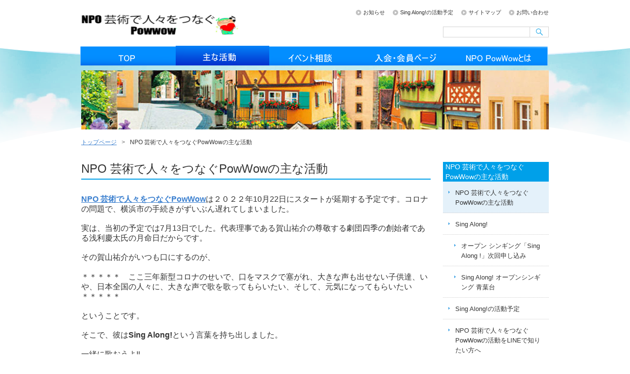

--- FILE ---
content_type: text/html; charset=UTF-8
request_url: https://npo-powwow.com/omona-katsudou-2/
body_size: 20288
content:
<!DOCTYPE html>
<html lang="ja">
<head>
<meta charset="UTF-8" />
<title>NPO 芸術で人々をつなぐPowWowの主な活動 - NPO-PowWow 歌を歌い、演奏を聴き、仲間を作ろう | NPO-PowWow 歌を歌い、演奏を聴き、仲間を作ろう</title>
<link rel="stylesheet" type="text/css" media="all" href="https://npo-powwow.com/wp-content/themes/apt-pc/style.css" />
<link rel="shortcut icon" href="https://npo-powwow.com/wp-content/themes/apt-pc/images/favicon.ico" />
<link rel="apple-touch-icon-precomposed" href="https://npo-powwow.com/wp-content/themes/apt-pc/images/apple-touch-icon.png" />
	<link
    rel="stylesheet"
    type="text/css"
    href="https://cdn.jsdelivr.net/npm/slick-carousel@1.8.1/slick/slick.css"
  />
  <link
    rel="stylesheet"
    type="text/css"
    href="https://cdn.jsdelivr.net/npm/slick-carousel@1.8.1/slick/slick-theme.css"
  />
  <script src="https://code.jquery.com/jquery-3.6.0.min.js"></script>
<meta name="description" content="NPO 芸術で人々をつなぐPowWowは２０２２年10月22日にスタートが延期する予定です。コロナの問題で、横浜市の手続きがずいぶん遅れてしまいました。 実は、当初の予定では7月13日でした。代表理事である賀山祐介の尊敬する劇団四季の創始者" />

<!-- WP SiteManager OGP Tags -->
<meta property="og:title" content="NPO 芸術で人々をつなぐPowWowの主な活動" />
<meta property="og:type" content="article" />
<meta property="og:url" content="https://npo-powwow.com/omona-katsudou-2/" />
<meta property="og:description" content="NPO 芸術で人々をつなぐPowWowは２０２２年10月22日にスタートが延期する予定です。コロナの問題で、横浜市の手続きがずいぶん遅れてしまいました。 実は、当初の予定では7月13日でした。代表理事である賀山祐介の尊敬する劇団四季の創始者" />
<meta property="og:site_name" content="NPO-PowWow 歌を歌い、演奏を聴き、仲間を作ろう" />
<meta property="og:image" content="https://npo-powwow.com/wp-content/uploads/2022/06/powwow1-e1656469580939.png" />

<!-- WP SiteManager Twitter Cards Tags -->
<meta name="twitter:title" content="NPO 芸術で人々をつなぐPowWowの主な活動" />
<meta name="twitter:url" content="https://npo-powwow.com/omona-katsudou-2/" />
<meta name="twitter:description" content="NPO 芸術で人々をつなぐPowWowは２０２２年10月22日にスタートが延期する予定です。コロナの問題で、横浜市の手続きがずいぶん遅れてしまいました。 実は、当初の予定では7月13日でした。代表理事である賀山祐介の尊敬する劇団四季の創始者" />
<meta name="twitter:card" content="summary" />
<meta name="twitter:image" content="https://npo-powwow.com/wp-content/uploads/2022/06/powwow1-e1656469580939.png" />

		<!-- All in One SEO 4.9.3 - aioseo.com -->
	<meta name="description" content="NPO 芸術で人々をつなぐPowWowは２０２２年10月22日にスタートが延期する予定です。コロナの問題で、横" />
	<meta name="robots" content="max-image-preview:large" />
	<link rel="canonical" href="https://npo-powwow.com/omona-katsudou-2/" />
	<meta name="generator" content="All in One SEO (AIOSEO) 4.9.3" />
		<meta property="og:locale" content="ja_JP" />
		<meta property="og:site_name" content="NPO-PowWow 歌を歌い、演奏を聴き、仲間を作ろう - 劇団四季での貴重な経験、技術を皆さんと広く共有し、音楽や舞台芸術を広く皆様に楽しんで頂けるように努めていく所存です。また、いつも私たちに潤いをもたらしてくれる音楽家、俳優たちを支援する仲間の輪を広げていくことも私の使命だと考えています。  この活動を通して、皆さんと共に忘れてしまってはならない何かを見つけ出し、人々が新しい時代にも生を実感できる生き生きとした社会を実現していく所存です。具体的には、Sing Along! みんなで歌おう！や講演活動、ライブショーなどの活動をしていきます。" />
		<meta property="og:type" content="article" />
		<meta property="og:title" content="NPO 芸術で人々をつなぐPowWowの主な活動 - NPO-PowWow 歌を歌い、演奏を聴き、仲間を作ろう" />
		<meta property="og:description" content="NPO 芸術で人々をつなぐPowWowは２０２２年10月22日にスタートが延期する予定です。コロナの問題で、横" />
		<meta property="og:url" content="https://npo-powwow.com/omona-katsudou-2/" />
		<meta property="article:published_time" content="2022-11-21T12:22:39+00:00" />
		<meta property="article:modified_time" content="2022-12-16T02:32:50+00:00" />
		<meta name="twitter:card" content="summary_large_image" />
		<meta name="twitter:title" content="NPO 芸術で人々をつなぐPowWowの主な活動 - NPO-PowWow 歌を歌い、演奏を聴き、仲間を作ろう" />
		<meta name="twitter:description" content="NPO 芸術で人々をつなぐPowWowは２０２２年10月22日にスタートが延期する予定です。コロナの問題で、横" />
		<script type="application/ld+json" class="aioseo-schema">
			{"@context":"https:\/\/schema.org","@graph":[{"@type":"BreadcrumbList","@id":"https:\/\/npo-powwow.com\/omona-katsudou-2\/#breadcrumblist","itemListElement":[{"@type":"ListItem","@id":"https:\/\/npo-powwow.com#listItem","position":1,"name":"Home","item":"https:\/\/npo-powwow.com","nextItem":{"@type":"ListItem","@id":"https:\/\/npo-powwow.com\/omona-katsudou-2\/#listItem","name":"NPO \u82b8\u8853\u3067\u4eba\u3005\u3092\u3064\u306a\u3050PowWow\u306e\u4e3b\u306a\u6d3b\u52d5"}},{"@type":"ListItem","@id":"https:\/\/npo-powwow.com\/omona-katsudou-2\/#listItem","position":2,"name":"NPO \u82b8\u8853\u3067\u4eba\u3005\u3092\u3064\u306a\u3050PowWow\u306e\u4e3b\u306a\u6d3b\u52d5","previousItem":{"@type":"ListItem","@id":"https:\/\/npo-powwow.com#listItem","name":"Home"}}]},{"@type":"Organization","@id":"https:\/\/npo-powwow.com\/#organization","name":"NPO-PowWow \u6b4c\u3092\u6b4c\u3044\u3001\u6f14\u594f\u3092\u8074\u304d\u3001\u4ef2\u9593\u3092\u4f5c\u308d\u3046","description":"\u5287\u56e3\u56db\u5b63\u3067\u306e\u8cb4\u91cd\u306a\u7d4c\u9a13\u3001\u6280\u8853\u3092\u7686\u3055\u3093\u3068\u5e83\u304f\u5171\u6709\u3057\u3001\u97f3\u697d\u3084\u821e\u53f0\u82b8\u8853\u3092\u5e83\u304f\u7686\u69d8\u306b\u697d\u3057\u3093\u3067\u9802\u3051\u308b\u3088\u3046\u306b\u52aa\u3081\u3066\u3044\u304f\u6240\u5b58\u3067\u3059\u3002\u307e\u305f\u3001\u3044\u3064\u3082\u79c1\u305f\u3061\u306b\u6f64\u3044\u3092\u3082\u305f\u3089\u3057\u3066\u304f\u308c\u308b\u97f3\u697d\u5bb6\u3001\u4ff3\u512a\u305f\u3061\u3092\u652f\u63f4\u3059\u308b\u4ef2\u9593\u306e\u8f2a\u3092\u5e83\u3052\u3066\u3044\u304f\u3053\u3068\u3082\u79c1\u306e\u4f7f\u547d\u3060\u3068\u8003\u3048\u3066\u3044\u307e\u3059\u3002  \u3053\u306e\u6d3b\u52d5\u3092\u901a\u3057\u3066\u3001\u7686\u3055\u3093\u3068\u5171\u306b\u5fd8\u308c\u3066\u3057\u307e\u3063\u3066\u306f\u306a\u3089\u306a\u3044\u4f55\u304b\u3092\u898b\u3064\u3051\u51fa\u3057\u3001\u4eba\u3005\u304c\u65b0\u3057\u3044\u6642\u4ee3\u306b\u3082\u751f\u3092\u5b9f\u611f\u3067\u304d\u308b\u751f\u304d\u751f\u304d\u3068\u3057\u305f\u793e\u4f1a\u3092\u5b9f\u73fe\u3057\u3066\u3044\u304f\u6240\u5b58\u3067\u3059\u3002\u5177\u4f53\u7684\u306b\u306f\u3001Sing Along! \u307f\u3093\u306a\u3067\u6b4c\u304a\u3046\uff01\u3084\u8b1b\u6f14\u6d3b\u52d5\u3001\u30e9\u30a4\u30d6\u30b7\u30e7\u30fc\u306a\u3069\u306e\u6d3b\u52d5\u3092\u3057\u3066\u3044\u304d\u307e\u3059\u3002","url":"https:\/\/npo-powwow.com\/"},{"@type":"WebPage","@id":"https:\/\/npo-powwow.com\/omona-katsudou-2\/#webpage","url":"https:\/\/npo-powwow.com\/omona-katsudou-2\/","name":"NPO \u82b8\u8853\u3067\u4eba\u3005\u3092\u3064\u306a\u3050PowWow\u306e\u4e3b\u306a\u6d3b\u52d5 - NPO-PowWow \u6b4c\u3092\u6b4c\u3044\u3001\u6f14\u594f\u3092\u8074\u304d\u3001\u4ef2\u9593\u3092\u4f5c\u308d\u3046","description":"NPO \u82b8\u8853\u3067\u4eba\u3005\u3092\u3064\u306a\u3050PowWow\u306f\uff12\uff10\uff12\uff12\u5e7410\u670822\u65e5\u306b\u30b9\u30bf\u30fc\u30c8\u304c\u5ef6\u671f\u3059\u308b\u4e88\u5b9a\u3067\u3059\u3002\u30b3\u30ed\u30ca\u306e\u554f\u984c\u3067\u3001\u6a2a","inLanguage":"ja","isPartOf":{"@id":"https:\/\/npo-powwow.com\/#website"},"breadcrumb":{"@id":"https:\/\/npo-powwow.com\/omona-katsudou-2\/#breadcrumblist"},"datePublished":"2022-11-21T21:22:39+09:00","dateModified":"2022-12-16T11:32:50+09:00"},{"@type":"WebSite","@id":"https:\/\/npo-powwow.com\/#website","url":"https:\/\/npo-powwow.com\/","name":"NPO-PowWow \u6b4c\u3092\u6b4c\u3044\u3001\u6f14\u594f\u3092\u8074\u304d\u3001\u4ef2\u9593\u3092\u4f5c\u308d\u3046","description":"\u5287\u56e3\u56db\u5b63\u3067\u306e\u8cb4\u91cd\u306a\u7d4c\u9a13\u3001\u6280\u8853\u3092\u7686\u3055\u3093\u3068\u5e83\u304f\u5171\u6709\u3057\u3001\u97f3\u697d\u3084\u821e\u53f0\u82b8\u8853\u3092\u5e83\u304f\u7686\u69d8\u306b\u697d\u3057\u3093\u3067\u9802\u3051\u308b\u3088\u3046\u306b\u52aa\u3081\u3066\u3044\u304f\u6240\u5b58\u3067\u3059\u3002\u307e\u305f\u3001\u3044\u3064\u3082\u79c1\u305f\u3061\u306b\u6f64\u3044\u3092\u3082\u305f\u3089\u3057\u3066\u304f\u308c\u308b\u97f3\u697d\u5bb6\u3001\u4ff3\u512a\u305f\u3061\u3092\u652f\u63f4\u3059\u308b\u4ef2\u9593\u306e\u8f2a\u3092\u5e83\u3052\u3066\u3044\u304f\u3053\u3068\u3082\u79c1\u306e\u4f7f\u547d\u3060\u3068\u8003\u3048\u3066\u3044\u307e\u3059\u3002  \u3053\u306e\u6d3b\u52d5\u3092\u901a\u3057\u3066\u3001\u7686\u3055\u3093\u3068\u5171\u306b\u5fd8\u308c\u3066\u3057\u307e\u3063\u3066\u306f\u306a\u3089\u306a\u3044\u4f55\u304b\u3092\u898b\u3064\u3051\u51fa\u3057\u3001\u4eba\u3005\u304c\u65b0\u3057\u3044\u6642\u4ee3\u306b\u3082\u751f\u3092\u5b9f\u611f\u3067\u304d\u308b\u751f\u304d\u751f\u304d\u3068\u3057\u305f\u793e\u4f1a\u3092\u5b9f\u73fe\u3057\u3066\u3044\u304f\u6240\u5b58\u3067\u3059\u3002\u5177\u4f53\u7684\u306b\u306f\u3001Sing Along! \u307f\u3093\u306a\u3067\u6b4c\u304a\u3046\uff01\u3084\u8b1b\u6f14\u6d3b\u52d5\u3001\u30e9\u30a4\u30d6\u30b7\u30e7\u30fc\u306a\u3069\u306e\u6d3b\u52d5\u3092\u3057\u3066\u3044\u304d\u307e\u3059\u3002","inLanguage":"ja","publisher":{"@id":"https:\/\/npo-powwow.com\/#organization"}}]}
		</script>
		<!-- All in One SEO -->

<link rel='dns-prefetch' href='//www.googletagmanager.com' />
<link rel="alternate" title="oEmbed (JSON)" type="application/json+oembed" href="https://npo-powwow.com/wp-json/oembed/1.0/embed?url=https%3A%2F%2Fnpo-powwow.com%2Fomona-katsudou-2%2F" />
<link rel="alternate" title="oEmbed (XML)" type="text/xml+oembed" href="https://npo-powwow.com/wp-json/oembed/1.0/embed?url=https%3A%2F%2Fnpo-powwow.com%2Fomona-katsudou-2%2F&#038;format=xml" />
		<!-- This site uses the Google Analytics by MonsterInsights plugin v9.11.1 - Using Analytics tracking - https://www.monsterinsights.com/ -->
							<script src="//www.googletagmanager.com/gtag/js?id=G-0P7DTJ5HT7"  data-cfasync="false" data-wpfc-render="false" type="text/javascript" async></script>
			<script data-cfasync="false" data-wpfc-render="false" type="text/javascript">
				var mi_version = '9.11.1';
				var mi_track_user = true;
				var mi_no_track_reason = '';
								var MonsterInsightsDefaultLocations = {"page_location":"https:\/\/npo-powwow.com\/omona-katsudou-2\/"};
								if ( typeof MonsterInsightsPrivacyGuardFilter === 'function' ) {
					var MonsterInsightsLocations = (typeof MonsterInsightsExcludeQuery === 'object') ? MonsterInsightsPrivacyGuardFilter( MonsterInsightsExcludeQuery ) : MonsterInsightsPrivacyGuardFilter( MonsterInsightsDefaultLocations );
				} else {
					var MonsterInsightsLocations = (typeof MonsterInsightsExcludeQuery === 'object') ? MonsterInsightsExcludeQuery : MonsterInsightsDefaultLocations;
				}

								var disableStrs = [
										'ga-disable-G-0P7DTJ5HT7',
									];

				/* Function to detect opted out users */
				function __gtagTrackerIsOptedOut() {
					for (var index = 0; index < disableStrs.length; index++) {
						if (document.cookie.indexOf(disableStrs[index] + '=true') > -1) {
							return true;
						}
					}

					return false;
				}

				/* Disable tracking if the opt-out cookie exists. */
				if (__gtagTrackerIsOptedOut()) {
					for (var index = 0; index < disableStrs.length; index++) {
						window[disableStrs[index]] = true;
					}
				}

				/* Opt-out function */
				function __gtagTrackerOptout() {
					for (var index = 0; index < disableStrs.length; index++) {
						document.cookie = disableStrs[index] + '=true; expires=Thu, 31 Dec 2099 23:59:59 UTC; path=/';
						window[disableStrs[index]] = true;
					}
				}

				if ('undefined' === typeof gaOptout) {
					function gaOptout() {
						__gtagTrackerOptout();
					}
				}
								window.dataLayer = window.dataLayer || [];

				window.MonsterInsightsDualTracker = {
					helpers: {},
					trackers: {},
				};
				if (mi_track_user) {
					function __gtagDataLayer() {
						dataLayer.push(arguments);
					}

					function __gtagTracker(type, name, parameters) {
						if (!parameters) {
							parameters = {};
						}

						if (parameters.send_to) {
							__gtagDataLayer.apply(null, arguments);
							return;
						}

						if (type === 'event') {
														parameters.send_to = monsterinsights_frontend.v4_id;
							var hookName = name;
							if (typeof parameters['event_category'] !== 'undefined') {
								hookName = parameters['event_category'] + ':' + name;
							}

							if (typeof MonsterInsightsDualTracker.trackers[hookName] !== 'undefined') {
								MonsterInsightsDualTracker.trackers[hookName](parameters);
							} else {
								__gtagDataLayer('event', name, parameters);
							}
							
						} else {
							__gtagDataLayer.apply(null, arguments);
						}
					}

					__gtagTracker('js', new Date());
					__gtagTracker('set', {
						'developer_id.dZGIzZG': true,
											});
					if ( MonsterInsightsLocations.page_location ) {
						__gtagTracker('set', MonsterInsightsLocations);
					}
										__gtagTracker('config', 'G-0P7DTJ5HT7', {"forceSSL":"true","link_attribution":"true"} );
										window.gtag = __gtagTracker;										(function () {
						/* https://developers.google.com/analytics/devguides/collection/analyticsjs/ */
						/* ga and __gaTracker compatibility shim. */
						var noopfn = function () {
							return null;
						};
						var newtracker = function () {
							return new Tracker();
						};
						var Tracker = function () {
							return null;
						};
						var p = Tracker.prototype;
						p.get = noopfn;
						p.set = noopfn;
						p.send = function () {
							var args = Array.prototype.slice.call(arguments);
							args.unshift('send');
							__gaTracker.apply(null, args);
						};
						var __gaTracker = function () {
							var len = arguments.length;
							if (len === 0) {
								return;
							}
							var f = arguments[len - 1];
							if (typeof f !== 'object' || f === null || typeof f.hitCallback !== 'function') {
								if ('send' === arguments[0]) {
									var hitConverted, hitObject = false, action;
									if ('event' === arguments[1]) {
										if ('undefined' !== typeof arguments[3]) {
											hitObject = {
												'eventAction': arguments[3],
												'eventCategory': arguments[2],
												'eventLabel': arguments[4],
												'value': arguments[5] ? arguments[5] : 1,
											}
										}
									}
									if ('pageview' === arguments[1]) {
										if ('undefined' !== typeof arguments[2]) {
											hitObject = {
												'eventAction': 'page_view',
												'page_path': arguments[2],
											}
										}
									}
									if (typeof arguments[2] === 'object') {
										hitObject = arguments[2];
									}
									if (typeof arguments[5] === 'object') {
										Object.assign(hitObject, arguments[5]);
									}
									if ('undefined' !== typeof arguments[1].hitType) {
										hitObject = arguments[1];
										if ('pageview' === hitObject.hitType) {
											hitObject.eventAction = 'page_view';
										}
									}
									if (hitObject) {
										action = 'timing' === arguments[1].hitType ? 'timing_complete' : hitObject.eventAction;
										hitConverted = mapArgs(hitObject);
										__gtagTracker('event', action, hitConverted);
									}
								}
								return;
							}

							function mapArgs(args) {
								var arg, hit = {};
								var gaMap = {
									'eventCategory': 'event_category',
									'eventAction': 'event_action',
									'eventLabel': 'event_label',
									'eventValue': 'event_value',
									'nonInteraction': 'non_interaction',
									'timingCategory': 'event_category',
									'timingVar': 'name',
									'timingValue': 'value',
									'timingLabel': 'event_label',
									'page': 'page_path',
									'location': 'page_location',
									'title': 'page_title',
									'referrer' : 'page_referrer',
								};
								for (arg in args) {
																		if (!(!args.hasOwnProperty(arg) || !gaMap.hasOwnProperty(arg))) {
										hit[gaMap[arg]] = args[arg];
									} else {
										hit[arg] = args[arg];
									}
								}
								return hit;
							}

							try {
								f.hitCallback();
							} catch (ex) {
							}
						};
						__gaTracker.create = newtracker;
						__gaTracker.getByName = newtracker;
						__gaTracker.getAll = function () {
							return [];
						};
						__gaTracker.remove = noopfn;
						__gaTracker.loaded = true;
						window['__gaTracker'] = __gaTracker;
					})();
									} else {
										console.log("");
					(function () {
						function __gtagTracker() {
							return null;
						}

						window['__gtagTracker'] = __gtagTracker;
						window['gtag'] = __gtagTracker;
					})();
									}
			</script>
							<!-- / Google Analytics by MonsterInsights -->
		<style id='wp-img-auto-sizes-contain-inline-css' type='text/css'>
img:is([sizes=auto i],[sizes^="auto," i]){contain-intrinsic-size:3000px 1500px}
/*# sourceURL=wp-img-auto-sizes-contain-inline-css */
</style>
<link rel='stylesheet' id='eo-leaflet.js-css' href='https://npo-powwow.com/wp-content/plugins/event-organiser/lib/leaflet/leaflet.min.css?ver=1.4.0' type='text/css' media='all' />
<style id='eo-leaflet.js-inline-css' type='text/css'>
.leaflet-popup-close-button{box-shadow:none!important;}
/*# sourceURL=eo-leaflet.js-inline-css */
</style>
<link rel='stylesheet' id='pt-cv-public-style-css' href='https://npo-powwow.com/wp-content/plugins/content-views-query-and-display-post-page/public/assets/css/cv.css?ver=4.2.1' type='text/css' media='all' />
<style id='wp-emoji-styles-inline-css' type='text/css'>

	img.wp-smiley, img.emoji {
		display: inline !important;
		border: none !important;
		box-shadow: none !important;
		height: 1em !important;
		width: 1em !important;
		margin: 0 0.07em !important;
		vertical-align: -0.1em !important;
		background: none !important;
		padding: 0 !important;
	}
/*# sourceURL=wp-emoji-styles-inline-css */
</style>
<link rel='stylesheet' id='wp-block-library-css' href='https://npo-powwow.com/wp-content/plugins/gutenberg/build/styles/block-library/style.css?ver=22.3.0' type='text/css' media='all' />
<style id='global-styles-inline-css' type='text/css'>
:root{--wp--preset--aspect-ratio--square: 1;--wp--preset--aspect-ratio--4-3: 4/3;--wp--preset--aspect-ratio--3-4: 3/4;--wp--preset--aspect-ratio--3-2: 3/2;--wp--preset--aspect-ratio--2-3: 2/3;--wp--preset--aspect-ratio--16-9: 16/9;--wp--preset--aspect-ratio--9-16: 9/16;--wp--preset--color--black: #000000;--wp--preset--color--cyan-bluish-gray: #abb8c3;--wp--preset--color--white: #ffffff;--wp--preset--color--pale-pink: #f78da7;--wp--preset--color--vivid-red: #cf2e2e;--wp--preset--color--luminous-vivid-orange: #ff6900;--wp--preset--color--luminous-vivid-amber: #fcb900;--wp--preset--color--light-green-cyan: #7bdcb5;--wp--preset--color--vivid-green-cyan: #00d084;--wp--preset--color--pale-cyan-blue: #8ed1fc;--wp--preset--color--vivid-cyan-blue: #0693e3;--wp--preset--color--vivid-purple: #9b51e0;--wp--preset--gradient--vivid-cyan-blue-to-vivid-purple: linear-gradient(135deg,rgb(6,147,227) 0%,rgb(155,81,224) 100%);--wp--preset--gradient--light-green-cyan-to-vivid-green-cyan: linear-gradient(135deg,rgb(122,220,180) 0%,rgb(0,208,130) 100%);--wp--preset--gradient--luminous-vivid-amber-to-luminous-vivid-orange: linear-gradient(135deg,rgb(252,185,0) 0%,rgb(255,105,0) 100%);--wp--preset--gradient--luminous-vivid-orange-to-vivid-red: linear-gradient(135deg,rgb(255,105,0) 0%,rgb(207,46,46) 100%);--wp--preset--gradient--very-light-gray-to-cyan-bluish-gray: linear-gradient(135deg,rgb(238,238,238) 0%,rgb(169,184,195) 100%);--wp--preset--gradient--cool-to-warm-spectrum: linear-gradient(135deg,rgb(74,234,220) 0%,rgb(151,120,209) 20%,rgb(207,42,186) 40%,rgb(238,44,130) 60%,rgb(251,105,98) 80%,rgb(254,248,76) 100%);--wp--preset--gradient--blush-light-purple: linear-gradient(135deg,rgb(255,206,236) 0%,rgb(152,150,240) 100%);--wp--preset--gradient--blush-bordeaux: linear-gradient(135deg,rgb(254,205,165) 0%,rgb(254,45,45) 50%,rgb(107,0,62) 100%);--wp--preset--gradient--luminous-dusk: linear-gradient(135deg,rgb(255,203,112) 0%,rgb(199,81,192) 50%,rgb(65,88,208) 100%);--wp--preset--gradient--pale-ocean: linear-gradient(135deg,rgb(255,245,203) 0%,rgb(182,227,212) 50%,rgb(51,167,181) 100%);--wp--preset--gradient--electric-grass: linear-gradient(135deg,rgb(202,248,128) 0%,rgb(113,206,126) 100%);--wp--preset--gradient--midnight: linear-gradient(135deg,rgb(2,3,129) 0%,rgb(40,116,252) 100%);--wp--preset--font-size--small: 13px;--wp--preset--font-size--medium: 20px;--wp--preset--font-size--large: 36px;--wp--preset--font-size--x-large: 42px;--wp--preset--spacing--20: 0.44rem;--wp--preset--spacing--30: 0.67rem;--wp--preset--spacing--40: 1rem;--wp--preset--spacing--50: 1.5rem;--wp--preset--spacing--60: 2.25rem;--wp--preset--spacing--70: 3.38rem;--wp--preset--spacing--80: 5.06rem;--wp--preset--shadow--natural: 6px 6px 9px rgba(0, 0, 0, 0.2);--wp--preset--shadow--deep: 12px 12px 50px rgba(0, 0, 0, 0.4);--wp--preset--shadow--sharp: 6px 6px 0px rgba(0, 0, 0, 0.2);--wp--preset--shadow--outlined: 6px 6px 0px -3px rgb(255, 255, 255), 6px 6px rgb(0, 0, 0);--wp--preset--shadow--crisp: 6px 6px 0px rgb(0, 0, 0);}:where(.is-layout-flex){gap: 0.5em;}:where(.is-layout-grid){gap: 0.5em;}body .is-layout-flex{display: flex;}.is-layout-flex{flex-wrap: wrap;align-items: center;}.is-layout-flex > :is(*, div){margin: 0;}body .is-layout-grid{display: grid;}.is-layout-grid > :is(*, div){margin: 0;}:where(.wp-block-columns.is-layout-flex){gap: 2em;}:where(.wp-block-columns.is-layout-grid){gap: 2em;}:where(.wp-block-post-template.is-layout-flex){gap: 1.25em;}:where(.wp-block-post-template.is-layout-grid){gap: 1.25em;}.has-black-color{color: var(--wp--preset--color--black) !important;}.has-cyan-bluish-gray-color{color: var(--wp--preset--color--cyan-bluish-gray) !important;}.has-white-color{color: var(--wp--preset--color--white) !important;}.has-pale-pink-color{color: var(--wp--preset--color--pale-pink) !important;}.has-vivid-red-color{color: var(--wp--preset--color--vivid-red) !important;}.has-luminous-vivid-orange-color{color: var(--wp--preset--color--luminous-vivid-orange) !important;}.has-luminous-vivid-amber-color{color: var(--wp--preset--color--luminous-vivid-amber) !important;}.has-light-green-cyan-color{color: var(--wp--preset--color--light-green-cyan) !important;}.has-vivid-green-cyan-color{color: var(--wp--preset--color--vivid-green-cyan) !important;}.has-pale-cyan-blue-color{color: var(--wp--preset--color--pale-cyan-blue) !important;}.has-vivid-cyan-blue-color{color: var(--wp--preset--color--vivid-cyan-blue) !important;}.has-vivid-purple-color{color: var(--wp--preset--color--vivid-purple) !important;}.has-black-background-color{background-color: var(--wp--preset--color--black) !important;}.has-cyan-bluish-gray-background-color{background-color: var(--wp--preset--color--cyan-bluish-gray) !important;}.has-white-background-color{background-color: var(--wp--preset--color--white) !important;}.has-pale-pink-background-color{background-color: var(--wp--preset--color--pale-pink) !important;}.has-vivid-red-background-color{background-color: var(--wp--preset--color--vivid-red) !important;}.has-luminous-vivid-orange-background-color{background-color: var(--wp--preset--color--luminous-vivid-orange) !important;}.has-luminous-vivid-amber-background-color{background-color: var(--wp--preset--color--luminous-vivid-amber) !important;}.has-light-green-cyan-background-color{background-color: var(--wp--preset--color--light-green-cyan) !important;}.has-vivid-green-cyan-background-color{background-color: var(--wp--preset--color--vivid-green-cyan) !important;}.has-pale-cyan-blue-background-color{background-color: var(--wp--preset--color--pale-cyan-blue) !important;}.has-vivid-cyan-blue-background-color{background-color: var(--wp--preset--color--vivid-cyan-blue) !important;}.has-vivid-purple-background-color{background-color: var(--wp--preset--color--vivid-purple) !important;}.has-black-border-color{border-color: var(--wp--preset--color--black) !important;}.has-cyan-bluish-gray-border-color{border-color: var(--wp--preset--color--cyan-bluish-gray) !important;}.has-white-border-color{border-color: var(--wp--preset--color--white) !important;}.has-pale-pink-border-color{border-color: var(--wp--preset--color--pale-pink) !important;}.has-vivid-red-border-color{border-color: var(--wp--preset--color--vivid-red) !important;}.has-luminous-vivid-orange-border-color{border-color: var(--wp--preset--color--luminous-vivid-orange) !important;}.has-luminous-vivid-amber-border-color{border-color: var(--wp--preset--color--luminous-vivid-amber) !important;}.has-light-green-cyan-border-color{border-color: var(--wp--preset--color--light-green-cyan) !important;}.has-vivid-green-cyan-border-color{border-color: var(--wp--preset--color--vivid-green-cyan) !important;}.has-pale-cyan-blue-border-color{border-color: var(--wp--preset--color--pale-cyan-blue) !important;}.has-vivid-cyan-blue-border-color{border-color: var(--wp--preset--color--vivid-cyan-blue) !important;}.has-vivid-purple-border-color{border-color: var(--wp--preset--color--vivid-purple) !important;}.has-vivid-cyan-blue-to-vivid-purple-gradient-background{background: var(--wp--preset--gradient--vivid-cyan-blue-to-vivid-purple) !important;}.has-light-green-cyan-to-vivid-green-cyan-gradient-background{background: var(--wp--preset--gradient--light-green-cyan-to-vivid-green-cyan) !important;}.has-luminous-vivid-amber-to-luminous-vivid-orange-gradient-background{background: var(--wp--preset--gradient--luminous-vivid-amber-to-luminous-vivid-orange) !important;}.has-luminous-vivid-orange-to-vivid-red-gradient-background{background: var(--wp--preset--gradient--luminous-vivid-orange-to-vivid-red) !important;}.has-very-light-gray-to-cyan-bluish-gray-gradient-background{background: var(--wp--preset--gradient--very-light-gray-to-cyan-bluish-gray) !important;}.has-cool-to-warm-spectrum-gradient-background{background: var(--wp--preset--gradient--cool-to-warm-spectrum) !important;}.has-blush-light-purple-gradient-background{background: var(--wp--preset--gradient--blush-light-purple) !important;}.has-blush-bordeaux-gradient-background{background: var(--wp--preset--gradient--blush-bordeaux) !important;}.has-luminous-dusk-gradient-background{background: var(--wp--preset--gradient--luminous-dusk) !important;}.has-pale-ocean-gradient-background{background: var(--wp--preset--gradient--pale-ocean) !important;}.has-electric-grass-gradient-background{background: var(--wp--preset--gradient--electric-grass) !important;}.has-midnight-gradient-background{background: var(--wp--preset--gradient--midnight) !important;}.has-small-font-size{font-size: var(--wp--preset--font-size--small) !important;}.has-medium-font-size{font-size: var(--wp--preset--font-size--medium) !important;}.has-large-font-size{font-size: var(--wp--preset--font-size--large) !important;}.has-x-large-font-size{font-size: var(--wp--preset--font-size--x-large) !important;}
/*# sourceURL=global-styles-inline-css */
</style>

<style id='classic-theme-styles-inline-css' type='text/css'>
.wp-block-button__link{background-color:#32373c;border-radius:9999px;box-shadow:none;color:#fff;font-size:1.125em;padding:calc(.667em + 2px) calc(1.333em + 2px);text-decoration:none}.wp-block-file__button{background:#32373c;color:#fff}.wp-block-accordion-heading{margin:0}.wp-block-accordion-heading__toggle{background-color:inherit!important;color:inherit!important}.wp-block-accordion-heading__toggle:not(:focus-visible){outline:none}.wp-block-accordion-heading__toggle:focus,.wp-block-accordion-heading__toggle:hover{background-color:inherit!important;border:none;box-shadow:none;color:inherit;padding:var(--wp--preset--spacing--20,1em) 0;text-decoration:none}.wp-block-accordion-heading__toggle:focus-visible{outline:auto;outline-offset:0}
/*# sourceURL=https://npo-powwow.com/wp-content/plugins/gutenberg/build/styles/block-library/classic.css */
</style>
<link rel='stylesheet' id='bbp-default-css' href='https://npo-powwow.com/wp-content/plugins/bbpress/templates/default/css/bbpress.min.css?ver=2.6.14' type='text/css' media='all' />
<link rel='stylesheet' id='wpos-slick-style-css' href='https://npo-powwow.com/wp-content/plugins/wp-slick-slider-and-image-carousel/assets/css/slick.css?ver=3.7.8' type='text/css' media='all' />
<link rel='stylesheet' id='wpsisac-public-style-css' href='https://npo-powwow.com/wp-content/plugins/wp-slick-slider-and-image-carousel/assets/css/wpsisac-public.css?ver=3.7.8' type='text/css' media='all' />
<link rel='stylesheet' id='ppv-public-css' href='https://npo-powwow.com/wp-content/plugins/document-emberdder/build/public.css?ver=2.0.3' type='text/css' media='all' />
<!--n2css--><!--n2js--><script type="text/javascript" src="https://npo-powwow.com/wp-content/plugins/google-analytics-for-wordpress/assets/js/frontend-gtag.min.js?ver=9.11.1" id="monsterinsights-frontend-script-js" async="async" data-wp-strategy="async"></script>
<script data-cfasync="false" data-wpfc-render="false" type="text/javascript" id='monsterinsights-frontend-script-js-extra'>/* <![CDATA[ */
var monsterinsights_frontend = {"js_events_tracking":"true","download_extensions":"doc,pdf,ppt,zip,xls,docx,pptx,xlsx","inbound_paths":"[{\"path\":\"\\\/go\\\/\",\"label\":\"affiliate\"},{\"path\":\"\\\/recommend\\\/\",\"label\":\"affiliate\"}]","home_url":"https:\/\/npo-powwow.com","hash_tracking":"false","v4_id":"G-0P7DTJ5HT7"};/* ]]> */
</script>
<script type="text/javascript" src="https://npo-powwow.com/wp-includes/js/jquery/jquery.min.js?ver=3.7.1" id="jquery-core-js"></script>
<script type="text/javascript" src="https://npo-powwow.com/wp-includes/js/jquery/jquery-migrate.min.js?ver=3.4.1" id="jquery-migrate-js"></script>
<script type="text/javascript" src="https://npo-powwow.com/wp-content/plugins/document-emberdder/build/public.js?ver=2.0.3" id="ppv-public-js"></script>

<!-- Site Kit によって追加された Google タグ（gtag.js）スニペット -->
<!-- Google アナリティクス スニペット (Site Kit が追加) -->
<script type="text/javascript" src="https://www.googletagmanager.com/gtag/js?id=G-X9STZD98DY" id="google_gtagjs-js" async></script>
<script type="text/javascript" id="google_gtagjs-js-after">
/* <![CDATA[ */
window.dataLayer = window.dataLayer || [];function gtag(){dataLayer.push(arguments);}
gtag("set","linker",{"domains":["npo-powwow.com"]});
gtag("js", new Date());
gtag("set", "developer_id.dZTNiMT", true);
gtag("config", "G-X9STZD98DY");
//# sourceURL=google_gtagjs-js-after
/* ]]> */
</script>
<link rel="https://api.w.org/" href="https://npo-powwow.com/wp-json/" /><link rel="alternate" title="JSON" type="application/json" href="https://npo-powwow.com/wp-json/wp/v2/pages/2904" /><link rel="EditURI" type="application/rsd+xml" title="RSD" href="https://npo-powwow.com/xmlrpc.php?rsd" />
<meta name="generator" content="WordPress 6.9" />
<link rel='shortlink' href='https://npo-powwow.com/?p=2904' />
<meta name="generator" content="Site Kit by Google 1.170.0" /><meta name="tec-api-version" content="v1"><meta name="tec-api-origin" content="https://npo-powwow.com"><link rel="alternate" href="https://npo-powwow.com/wp-json/tribe/events/v1/" /><link rel="icon" href="https://npo-powwow.com/wp-content/uploads/2022/06/apple-touch-icon-32x32.png" sizes="32x32" />
<link rel="icon" href="https://npo-powwow.com/wp-content/uploads/2022/06/apple-touch-icon.png" sizes="192x192" />
<link rel="apple-touch-icon" href="https://npo-powwow.com/wp-content/uploads/2022/06/apple-touch-icon.png" />
<meta name="msapplication-TileImage" content="https://npo-powwow.com/wp-content/uploads/2022/06/apple-touch-icon.png" />
<style id="wpforms-css-vars-root">
				:root {
					--wpforms-field-border-radius: 3px;
--wpforms-field-background-color: #ffffff;
--wpforms-field-border-color: rgba( 0, 0, 0, 0.25 );
--wpforms-field-text-color: rgba( 0, 0, 0, 0.7 );
--wpforms-label-color: rgba( 0, 0, 0, 0.85 );
--wpforms-label-sublabel-color: rgba( 0, 0, 0, 0.55 );
--wpforms-label-error-color: #d63637;
--wpforms-button-border-radius: 3px;
--wpforms-button-background-color: #066aab;
--wpforms-button-text-color: #ffffff;
--wpforms-field-size-input-height: 43px;
--wpforms-field-size-input-spacing: 15px;
--wpforms-field-size-font-size: 16px;
--wpforms-field-size-line-height: 19px;
--wpforms-field-size-padding-h: 14px;
--wpforms-field-size-checkbox-size: 16px;
--wpforms-field-size-sublabel-spacing: 5px;
--wpforms-field-size-icon-size: 1;
--wpforms-label-size-font-size: 16px;
--wpforms-label-size-line-height: 19px;
--wpforms-label-size-sublabel-font-size: 14px;
--wpforms-label-size-sublabel-line-height: 17px;
--wpforms-button-size-font-size: 17px;
--wpforms-button-size-height: 41px;
--wpforms-button-size-padding-h: 15px;
--wpforms-button-size-margin-top: 10px;

				}
			</style><link rel='stylesheet' id='wpforms-choicesjs-css' href='https://npo-powwow.com/wp-content/plugins/wpforms/assets/css/choices.min.css?ver=9.0.1' type='text/css' media='all' />
<link rel='stylesheet' id='wpforms-content-frontend-css' href='https://npo-powwow.com/wp-content/plugins/wpforms/assets/pro/css/fields/content/frontend.min.css?ver=1.8.3.2' type='text/css' media='all' />
<link rel='stylesheet' id='wpforms-password-field-css' href='https://npo-powwow.com/wp-content/plugins/wpforms/assets/pro/css/fields/password.min.css?ver=1.8.3.2' type='text/css' media='all' />
<link rel='stylesheet' id='wpforms-smart-phone-field-css' href='https://npo-powwow.com/wp-content/plugins/wpforms/assets/pro/css/fields/phone/intl-tel-input.min.css?ver=18.1.6' type='text/css' media='all' />
<link rel='stylesheet' id='wpforms-dropzone-css' href='https://npo-powwow.com/wp-content/plugins/wpforms/assets/pro/css/dropzone.min.css?ver=5.9.3' type='text/css' media='all' />
<link rel='stylesheet' id='wpforms-modal-views-css' href='https://npo-powwow.com/wp-content/plugins/wpforms/assets/pro/css/fields/richtext/modal-views.min.css?ver=1.8.3.2' type='text/css' media='all' />
<link rel='stylesheet' id='dashicons-css' href='https://npo-powwow.com/wp-includes/css/dashicons.min.css?ver=6.9' type='text/css' media='all' />
<link rel='stylesheet' id='editor-buttons-css' href='https://npo-powwow.com/wp-includes/css/editor.min.css?ver=6.9' type='text/css' media='all' />
<link rel='stylesheet' id='wpforms-richtext-frontend-full-css' href='https://npo-powwow.com/wp-content/plugins/wpforms/assets/pro/css/fields/richtext/frontend-full.min.css?ver=1.8.3.2' type='text/css' media='all' />
<link rel='stylesheet' id='wpforms-layout-css' href='https://npo-powwow.com/wp-content/plugins/wpforms/assets/pro/css/fields/layout.min.css?ver=1.8.3.2' type='text/css' media='all' />
<link rel='stylesheet' id='wpforms-modern-full-css' href='https://npo-powwow.com/wp-content/plugins/wpforms/assets/css/frontend/modern/wpforms-full.min.css?ver=1.8.3.2' type='text/css' media='all' />
<link rel='stylesheet' id='wpforms-jquery-timepicker-css' href='https://npo-powwow.com/wp-content/plugins/wpforms/assets/lib/jquery.timepicker/jquery.timepicker.min.css?ver=1.11.5' type='text/css' media='all' />
<link rel='stylesheet' id='wpforms-flatpickr-css' href='https://npo-powwow.com/wp-content/plugins/wpforms/assets/lib/flatpickr/flatpickr.min.css?ver=4.6.9' type='text/css' media='all' />
<link rel='stylesheet' id='wpforms-pro-modern-full-css' href='https://npo-powwow.com/wp-content/plugins/wpforms/assets/pro/css/frontend/modern/wpforms-full.min.css?ver=1.8.3.2' type='text/css' media='all' />
</head>

<body class="wp-singular page-template-default page page-id-2904 page-parent wp-theme-apt-pc sp-easy-accordion-enabled tribe-no-js">
<div id="wrap">
  <div id="header" role="banner">
    <div class="inner clearfix">
      <div class="site-id">
        <a href="https://npo-powwow.com/"><img src="https://npo-powwow.com/wp-content/themes/apt-pc/images/site_id.png" width="322" height="42" alt="劇団四季での貴重な経験、技術を皆さんと広く共有し、音楽や舞台芸術を広く皆様に楽しんで頂けるように努めていく所存です。また、いつも私たちに潤いをもたらしてくれる音楽家、俳優たちを支援する仲間の輪を広げていくことも私の使命だと考えています。  この活動を通して、皆さんと共に忘れてしまってはならない何かを見つけ出し、人々が新しい時代にも生を実感できる生き生きとした社会を実現していく所存です。具体的には、Sing Along! みんなで歌おう！や講演活動、ライブショーなどの活動をしていきます。NPO-PowWow 歌を歌い、演奏を聴き、仲間を作ろう" /></a>
      </div>
      <div class="utility">
<ul id="menu-pc_utility" class="menu"><li id="menu-item-2310" class="menu-item menu-item-type-post_type menu-item-object-page menu-item-2310"><a href="https://npo-powwow.com/news/">お知らせ</a></li>
<li id="menu-item-3027" class="menu-item menu-item-type-post_type menu-item-object-page menu-item-3027"><a href="https://npo-powwow.com/omona-katsudou-2/sing-along_wakabadai/">Sing Along!の活動予定</a></li>
<li id="menu-item-2261" class="menu-item menu-item-type-post_type menu-item-object-page menu-item-2261"><a href="https://npo-powwow.com/sitemap/">サイトマップ</a></li>
<li id="menu-item-2262" class="menu-item menu-item-type-post_type menu-item-object-page menu-item-2262"><a href="https://npo-powwow.com/powwow/inquiry/">お問い合わせ</a></li>
</ul>        <div id="search" role="search">
<form role="search" method="get" id="searchform" class="searchform" action="https://npo-powwow.com/">
				<div>
					<label class="screen-reader-text" for="s">検索:</label>
					<input type="text" value="" name="s" id="s" />
					<input type="submit" id="searchsubmit" value="検索" />
				</div>
			</form>        </div><!-- #search end -->
      </div><!-- .utility end -->
    </div><!-- .inner end -->
<div id="global_nav" class="menu-pc_global-container"><ul id="menu-pc_global" class="menu"><li id="menu-item-2357" class="menu-item menu-item-type-post_type menu-item-object-page menu-item-home menu-item-2357 menu-item-slug-top"><a href="https://npo-powwow.com/">トップページ</a></li>
<li id="menu-item-2911" class="menu-item menu-item-type-post_type menu-item-object-page current-menu-item page_item page-item-2904 current_page_item menu-item-2911 menu-item-slug-omona-katsudou-2"><a href="https://npo-powwow.com/omona-katsudou-2/" aria-current="page">NPO 芸術で人々をつなぐPowWowの主な活動</a></li>
<li id="menu-item-2478" class="menu-item menu-item-type-post_type menu-item-object-page menu-item-2478 menu-item-slug-gosoudan"><a href="https://npo-powwow.com/gosoudan/">イベント・公演・セミナーなどのご相談</a></li>
<li id="menu-item-2475" class="menu-item menu-item-type-post_type menu-item-object-page menu-item-2475 menu-item-slug-nyuukai"><a href="https://npo-powwow.com/nyuukai/">入会のご案内と会員のページ</a></li>
<li id="menu-item-2361" class="menu-item menu-item-type-post_type menu-item-object-page menu-item-2361 menu-item-slug-powwow"><a href="https://npo-powwow.com/powwow/">NPO PowWow紹介</a></li>
</ul></div>  </div><!-- #header end -->
  <div class="category_image">
    <img src="https://npo-powwow.com/wp-content/themes/apt-pc/images/sub/img_cat_def.png" width="950" height="120" alt="">
  </div><!-- .category_image end -->
<div id="bread_crumb" class="bread_crumb">
	<ul>
		<li class="level-1 top"><a href="https://npo-powwow.com/">トップページ</a></li>
		<li class="level-2 sub tail current">NPO 芸術で人々をつなぐPowWowの主な活動</li>
	</ul>
</div>

  <div id="container">
    <div id="main" role="main">
      <div id="content">
        <h1 class="page_ttl">NPO 芸術で人々をつなぐPowWowの主な活動</h1>
        <p><a href="https://npo-powwow.com/wp-content/themes/apt-pc/images/Pamphlet.mp4"><strong>NPO 芸術で人々をつなぐPowWow</strong></a>は２０２２年10月22日にスタートが延期する予定です。コロナの問題で、横浜市の手続きがずいぶん遅れてしまいました。</p>
<p>実は、当初の予定では7月13日でした。代表理事である賀山祐介の尊敬する劇団四季の創始者である浅利慶太氏の月命日だからです。</p>
<p>その賀山祐介がいつも口にするのが、</p>
<p>＊＊＊＊＊　ここ三年新型コロナのせいで、口をマスクで塞がれ、大きな声も出せない子供達、いや、日本全国の人々に、大きな声で歌を歌ってもらいたい、そして、元気になってもらいたい<br />
＊＊＊＊＊</p>
<p>ということです。</p>
<p>そこで、彼は<strong>Sing Along!</strong>という言葉を持ち出しました。</p>
<p>一緒に歌おうよ&#x203c;&#xfe0f;</p>
<p>という意味です。</p>
<p>時に、肩を組んで、</p>
<p>時に、手をたたき、</p>
<p>そして、みんなで楽しむ</p>
<p>日頃の憂さを晴らす。</p>
<p><strong>”みんな、お互いに元気を交換する”</strong></p>
<p>それがSing Along!なのです。</p>
<p>我々の主な活動は、このSing Along!からスタートするのです。</p>
<p>まず、横浜市内の地区センターでスタートします。</p>
<p>地区センターに関わりのお持ちの方で、このSing Along!活動にご興味がおありの方は、是非ともご連絡ください。お待ちしております。</p>
<p>また、<strong>講演会やセミナー</strong>を開催します。</p>
<p>講師は、劇団四季の現役スターや卒業生の他、ダンサーや歌舞伎のスターや落語家、講談師も参加してくれます。</p>
<p>このセミナーは小・中学校及び高校でも行います。ご希望の方はいつでもご連絡ください。</p>
<p>また、<strong>ライブの演奏会</strong>なども年に数回計画します。</p>
<p>もう一つ、我々、”N P O 芸術で人々をつなぐPowWow” のミッションとして、非会員の個人アーティストや少数のアーティストグループに対しても、</p>
<ul>
<li style="list-style-type: none;">
<ol>
<li>ライブをやるための支援をします</li>
<li>教室をスタートするための支援をします</li>
</ol>
</li>
</ul>
<p>お気軽に相談して下さい。</p>
<p>&nbsp;</p>
<p><img decoding="async" class="alignnone size-medium wp-image-2583" src="https://npo-powwow.com/wp-content/uploads/2022/06/powwow2-300x185.png" alt="" width="300" height="185" /></p>
        <div class="clearfix" id="page_top_link"><a onclick="scrollup(); return false;" href="#wrap">このページの先頭へ</a></div>
      </div><!-- end #content -->
    </div><!-- end #main -->
    <div id="sidebar">
      <div class="side_nav">
        <h2>NPO 芸術で人々をつなぐPowWowの主な活動</h2>
        <ul class="sub_navi">
<li class="page_item page-item-2904 current_page_item"><a href="https://npo-powwow.com/omona-katsudou-2/" aria-current="page">NPO 芸術で人々をつなぐPowWowの主な活動</a></li>
<li class="page_item page-item-2712 page_item_has_children"><a href="https://npo-powwow.com/omona-katsudou-2/sing-along/">Sing Along!</a>
<ul class='children'>
	<li class="page_item page-item-3367"><a href="https://npo-powwow.com/omona-katsudou-2/sing-along/next_entry/">オープン シンギング「Sing Along !」次回申し込み</a></li>
	<li class="page_item page-item-3084"><a href="https://npo-powwow.com/omona-katsudou-2/sing-along/sing-along-opensinging-aobadai/">Sing Along! オープンシンギング 青葉台</a></li>
</ul>
</li>
<li class="page_item page-item-2874"><a href="https://npo-powwow.com/omona-katsudou-2/sing-along_wakabadai/">Sing Along!の活動予定</a></li>
<li class="page_item page-item-3495"><a href="https://npo-powwow.com/omona-katsudou-2/line/">NPO 芸術で人々をつなぐPowWowの活動をLINEで知りたい方へ</a></li>
<li class="page_item page-item-2362"><a href="https://npo-powwow.com/omona-katsudou-2/boshu/">今、我々は『歌声広場（喫茶）』の場所を探しています</a></li>
<li class="page_item page-item-2383"><a href="https://npo-powwow.com/omona-katsudou-2/instructors/">Sing Along!の講師紹介</a></li>
<li class="page_item page-item-4092"><a href="https://npo-powwow.com/omona-katsudou-2/information_board/">掲示板</a></li>
<li class="page_item page-item-2291"><a href="https://npo-powwow.com/omona-katsudou-2/kouenkai/">講演会・セミナー</a></li>
<li class="page_item page-item-2295"><a href="https://npo-powwow.com/omona-katsudou-2/ensoukai/">イベント・ライブ</a></li>
<li class="page_item page-item-2497"><a href="https://npo-powwow.com/omona-katsudou-2/event_schedule/">イベント・講演・セミナーの予定</a></li>
<li class="page_item page-item-3909"><a href="https://npo-powwow.com/omona-katsudou-2/shiryo_qr_code/">掲示板（資料）に入るための　QRコード</a></li>
        </ul>
      </div>
 
 <a href="http://apoco.xsrv.jp/" target="_blank"><img src="https://apoco.xsrv.jp/pocoapoco/wp-content/themes/apt-pc/images/koi210X105.png" alt="���l���ڂ�b" style=" width:210px;float:left"></a> 
						          </div><!-- end #sidebar -->
  </div><!-- end #container -->
</div><!-- #wrap end -->
<div id="footer-container">
  <div id="footer">
    <div class="footer_menu">
      
      
      <div class="footerBlock widget_nav_menu">
        <h2><a href="https://npo-powwow.com/news/">お知らせ</a></h2>
        <ul class="menu">
	<li class="cat-item cat-item-26"><a href="https://npo-powwow.com/category/ai_katsuyou/">AIの活用</a>
</li>
	<li class="cat-item cat-item-25"><a href="https://npo-powwow.com/category/open_singing/">オープンシンギング</a>
</li>
	<li class="cat-item cat-item-34"><a href="https://npo-powwow.com/category/kids/">キッズ</a>
</li>
	<li class="cat-item cat-item-36"><a href="https://npo-powwow.com/category/gospel/">ゴスペル</a>
</li>
	<li class="cat-item cat-item-35"><a href="https://npo-powwow.com/category/senior/">シニア</a>
</li>
	<li class="cat-item cat-item-1"><a href="https://npo-powwow.com/category/news/">ニュース</a>
</li>
	<li class="cat-item cat-item-33"><a href="https://npo-powwow.com/category/musical/">ミュージカル</a>
</li>
	<li class="cat-item cat-item-46"><a href="https://npo-powwow.com/category/%e3%83%aa%e3%83%88%e3%83%9f%e3%83%83%e3%82%af%e8%ac%9b%e5%ba%a7/">リトミック講座</a>
</li>
	<li class="cat-item cat-item-37"><a href="https://npo-powwow.com/category/headoffice/">事務局だより</a>
</li>
	<li class="cat-item cat-item-48"><a href="https://npo-powwow.com/category/%e5%ad%90%e3%81%a9%e3%82%82%e9%a3%9f%e5%a0%82%e3%81%ae%e6%94%af%e6%8f%b4/">子ども食堂の支援</a>
</li>
	<li class="cat-item cat-item-22"><a href="https://npo-powwow.com/category/study/">学ぶべきこと</a>
</li>
	<li class="cat-item cat-item-49"><a href="https://npo-powwow.com/category/%e5%af%84%e4%bb%98/">寄付</a>
</li>
	<li class="cat-item cat-item-21"><a href="https://npo-powwow.com/category/kandou_bamen/">感動の場面</a>
</li>
	<li class="cat-item cat-item-17"><a href="https://npo-powwow.com/category/burka-tsu/">文化部の部活指導員</a>
</li>
	<li class="cat-item cat-item-19"><a href="https://npo-powwow.com/category/new_member/">新規会員の紹介</a>
</li>
	<li class="cat-item cat-item-43"><a href="https://npo-powwow.com/category/katsudon_basho/">横浜市活動場所</a>
<ul class='children'>
	<li class="cat-item cat-item-38"><a href="https://npo-powwow.com/category/katsudon_basho/open_singing_aobadai/">オープンシンギング@青葉台</a>
</li>
	<li class="cat-item cat-item-41"><a href="https://npo-powwow.com/category/katsudon_basho/nakayama_chiku_center/">中山地区センター</a>
</li>
	<li class="cat-item cat-item-39"><a href="https://npo-powwow.com/category/katsudon_basho/tookaichiba_chiku_center/">十日市場地区センター　ゴスペル</a>
</li>
	<li class="cat-item cat-item-18"><a href="https://npo-powwow.com/category/katsudon_basho/chiku-center/">地区センターでの活動</a>
</li>
	<li class="cat-item cat-item-40"><a href="https://npo-powwow.com/category/katsudon_basho/wakabadai_chikusennter/">若葉台地区センター</a>
</li>
	<li class="cat-item cat-item-42"><a href="https://npo-powwow.com/category/katsudon_basho/hon_no_ie/">青葉台「本の家」</a>
</li>
</ul>
</li>
	<li class="cat-item cat-item-20"><a href="https://npo-powwow.com/category/utagoekissa/">歌声喫茶</a>
</li>
	<li class="cat-item cat-item-23"><a href="https://npo-powwow.com/category/history/">歴史に学ぶ</a>
</li>
	<li class="cat-item cat-item-47"><a href="https://npo-powwow.com/category/%e7%a4%be%e4%bc%9a%e8%b2%a2%e7%8c%ae/">社会貢献</a>
</li>
	<li class="cat-item cat-item-29"><a href="https://npo-powwow.com/category/proposal/">素朴な提案</a>
</li>
	<li class="cat-item cat-item-24"><a href="https://npo-powwow.com/category/urabanasi/">裏話をしよう</a>
</li>
	<li class="cat-item cat-item-45"><a href="https://npo-powwow.com/category/sekiguchi/">関口美千香</a>
</li>
        </ul>
      </div>
      <div class="footerBlock widget_nav_menu">
        <h2><a href="https://npo-powwow.com/powwow/">NPO PowWowに関して</a></h2>
        <ul class="menu">
<li class="page_item page-item-2453"><a href="https://npo-powwow.com/powwow/shushisho/">設立趣旨書</a></li>
<li class="page_item page-item-2484"><a href="https://npo-powwow.com/powwow/goaisatu/">代表理事からのご挨拶</a></li>
<li class="page_item page-item-2521"><a href="https://npo-powwow.com/powwow/katsudou_mokuteki/">NPO 芸術で人々をつなぐPowWowの活動目的</a></li>
<li class="page_item page-item-2774"><a href="https://npo-powwow.com/powwow/powwow_soshiki/">NPO 芸術で人々をつなぐPowWowの組織について</a></li>
<li class="page_item page-item-2519"><a href="https://npo-powwow.com/powwow/member_page/">会員の掲示板</a></li>
<li class="page_item page-item-2421"><a href="https://npo-powwow.com/powwow/npo-seturitu/">NPO 設立総会の風景</a></li>
<li class="page_item page-item-3502"><a href="https://npo-powwow.com/powwow/kessan/">2022年度 収支報告</a></li>
<li class="page_item page-item-2377"><a href="https://npo-powwow.com/powwow/access/">NPO本部へのアクセス</a></li>
<li class="page_item page-item-24"><a href="https://npo-powwow.com/powwow/inquiry/">お問い合わせ</a></li>
        </ul>
      </div>
    </div><!-- #footer_menu end -->
    <p id="copyright">
      <small>Copyright &copy; NPO-PowWow 歌を歌い、演奏を聴き、仲間を作ろう All rights reserved.</small>
    </p>
  </div><!-- #footer end -->
</div><!-- #footer-container end -->


<script type="speculationrules">
{"prefetch":[{"source":"document","where":{"and":[{"href_matches":"/*"},{"not":{"href_matches":["/wp-*.php","/wp-admin/*","/wp-content/uploads/*","/wp-content/*","/wp-content/plugins/*","/wp-content/themes/apt-pc/*","/*\\?(.+)"]}},{"not":{"selector_matches":"a[rel~=\"nofollow\"]"}},{"not":{"selector_matches":".no-prefetch, .no-prefetch a"}}]},"eagerness":"conservative"}]}
</script>

<script type="text/javascript" id="bbp-swap-no-js-body-class">
	document.body.className = document.body.className.replace( 'bbp-no-js', 'bbp-js' );
</script>

		<script>
		( function ( body ) {
			'use strict';
			body.className = body.className.replace( /\btribe-no-js\b/, 'tribe-js' );
		} )( document.body );
		</script>
		<script> /* <![CDATA[ */var tribe_l10n_datatables = {"aria":{"sort_ascending":": activate to sort column ascending","sort_descending":": activate to sort column descending"},"length_menu":"Show _MENU_ entries","empty_table":"No data available in table","info":"Showing _START_ to _END_ of _TOTAL_ entries","info_empty":"Showing 0 to 0 of 0 entries","info_filtered":"(filtered from _MAX_ total entries)","zero_records":"No matching records found","search":"Search:","all_selected_text":"All items on this page were selected. ","select_all_link":"Select all pages","clear_selection":"Clear Selection.","pagination":{"all":"All","next":"Next","previous":"Previous"},"select":{"rows":{"0":"","_":": Selected %d rows","1":": Selected 1 row"}},"datepicker":{"dayNames":["\u65e5\u66dc\u65e5","\u6708\u66dc\u65e5","\u706b\u66dc\u65e5","\u6c34\u66dc\u65e5","\u6728\u66dc\u65e5","\u91d1\u66dc\u65e5","\u571f\u66dc\u65e5"],"dayNamesShort":["\u65e5","\u6708","\u706b","\u6c34","\u6728","\u91d1","\u571f"],"dayNamesMin":["\u65e5","\u6708","\u706b","\u6c34","\u6728","\u91d1","\u571f"],"monthNames":["1\u6708","2\u6708","3\u6708","4\u6708","5\u6708","6\u6708","7\u6708","8\u6708","9\u6708","10\u6708","11\u6708","12\u6708"],"monthNamesShort":["1\u6708","2\u6708","3\u6708","4\u6708","5\u6708","6\u6708","7\u6708","8\u6708","9\u6708","10\u6708","11\u6708","12\u6708"],"monthNamesMin":["1\u6708","2\u6708","3\u6708","4\u6708","5\u6708","6\u6708","7\u6708","8\u6708","9\u6708","10\u6708","11\u6708","12\u6708"],"nextText":"Next","prevText":"Prev","currentText":"Today","closeText":"Done","today":"Today","clear":"Clear"}};/* ]]> */ </script><script type="text/javascript" src="https://npo-powwow.com/wp-content/plugins/the-events-calendar/common/build/js/user-agent.js?ver=da75d0bdea6dde3898df" id="tec-user-agent-js"></script>
<script type="text/javascript" id="pt-cv-content-views-script-js-extra">
/* <![CDATA[ */
var PT_CV_PUBLIC = {"_prefix":"pt-cv-","page_to_show":"5","_nonce":"210e93a6b3","is_admin":"","is_mobile":"","ajaxurl":"https://npo-powwow.com/wp-admin/admin-ajax.php","lang":"","loading_image_src":"[data-uri]"};
var PT_CV_PAGINATION = {"first":"\u00ab","prev":"\u2039","next":"\u203a","last":"\u00bb","goto_first":"Go to first page","goto_prev":"Go to previous page","goto_next":"Go to next page","goto_last":"Go to last page","current_page":"Current page is","goto_page":"Go to page"};
//# sourceURL=pt-cv-content-views-script-js-extra
/* ]]> */
</script>
<script type="text/javascript" src="https://npo-powwow.com/wp-content/plugins/content-views-query-and-display-post-page/public/assets/js/cv.js?ver=4.2.1" id="pt-cv-content-views-script-js"></script>
<script type="text/javascript" src="https://npo-powwow.com/wp-content/themes/apt-pc/js/scroll.js?ver=6.9" id="scrolljs-js"></script>
<script type="text/javascript" src="https://npo-powwow.com/wp-content/plugins/wpforms/assets/js/wpforms.min.js?ver=1.8.3.2" id="wpforms-js"></script>
<script type="text/javascript" src="https://npo-powwow.com/wp-content/plugins/wpforms/assets/pro/js/wpforms-conditional-logic-fields.min.js?ver=1.8.3.2" id="wpforms-builder-conditionals-js"></script>
<script type="text/javascript" id="wpforms-choicesjs-js-extra">
/* <![CDATA[ */
var wpforms_choicesjs_config = {"removeItemButton":"1","shouldSort":"","fuseOptions":{"threshold":0.1000000000000000055511151231257827021181583404541015625,"distance":1000},"loadingText":"\u8aad\u307f\u8fbc\u307f\u4e2d\u2026","noResultsText":"\u4e00\u81f4\u3059\u308b\u7d50\u679c\u304c\u898b\u3064\u304b\u308a\u307e\u305b\u3093","noChoicesText":"\u9078\u629e\u3059\u308b\u30aa\u30d7\u30b7\u30e7\u30f3\u304b\u3089\u304c\u3042\u308a\u307e\u305b\u3093\u3002","itemSelectText":"Press to select","uniqueItemText":"\u8ffd\u52a0\u3067\u304d\u308b\u306e\u306f\u4e00\u610f\u306e\u5024\u306e\u307f\u3067\u3059\u3002","customAddItemText":"\u7279\u5b9a\u306e\u6761\u4ef6\u306b\u4e00\u81f4\u3059\u308b\u5024\u306e\u307f\u3092\u8ffd\u52a0\u3067\u304d\u307e\u3059\u3002"};
//# sourceURL=wpforms-choicesjs-js-extra
/* ]]> */
</script>
<script type="text/javascript" src="https://npo-powwow.com/wp-content/plugins/wpforms/assets/lib/choices.min.js?ver=9.0.1" id="wpforms-choicesjs-js"></script>
<script type="text/javascript" id="zxcvbn-async-js-extra">
/* <![CDATA[ */
var _zxcvbnSettings = {"src":"https://npo-powwow.com/wp-includes/js/zxcvbn.min.js"};
//# sourceURL=zxcvbn-async-js-extra
/* ]]> */
</script>
<script type="text/javascript" src="https://npo-powwow.com/wp-includes/js/zxcvbn-async.min.js?ver=1.0" id="zxcvbn-async-js"></script>
<script type="text/javascript" src="https://npo-powwow.com/wp-content/plugins/gutenberg/build/scripts/hooks/index.min.js?ver=1765975716208" id="wp-hooks-js"></script>
<script type="text/javascript" src="https://npo-powwow.com/wp-content/plugins/gutenberg/build/scripts/i18n/index.min.js?ver=1765975718652" id="wp-i18n-js"></script>
<script type="text/javascript" id="wp-i18n-js-after">
/* <![CDATA[ */
wp.i18n.setLocaleData( { 'text direction\u0004ltr': [ 'ltr' ] } );
//# sourceURL=wp-i18n-js-after
/* ]]> */
</script>
<script type="text/javascript" id="password-strength-meter-js-extra">
/* <![CDATA[ */
var pwsL10n = {"unknown":"\u30d1\u30b9\u30ef\u30fc\u30c9\u5f37\u5ea6\u4e0d\u660e","short":"\u975e\u5e38\u306b\u8106\u5f31","bad":"\u8106\u5f31","good":"\u666e\u901a","strong":"\u5f37\u529b","mismatch":"\u4e0d\u4e00\u81f4"};
//# sourceURL=password-strength-meter-js-extra
/* ]]> */
</script>
<script type="text/javascript" id="password-strength-meter-js-translations">
/* <![CDATA[ */
( function( domain, translations ) {
	var localeData = translations.locale_data[ domain ] || translations.locale_data.messages;
	localeData[""].domain = domain;
	wp.i18n.setLocaleData( localeData, domain );
} )( "default", {"translation-revision-date":"2026-01-08 15:07:02+0000","generator":"GlotPress\/4.0.3","domain":"messages","locale_data":{"messages":{"":{"domain":"messages","plural-forms":"nplurals=1; plural=0;","lang":"ja_JP"},"%1$s is deprecated since version %2$s! Use %3$s instead. Please consider writing more inclusive code.":["%1$s \u306f\u30d0\u30fc\u30b8\u30e7\u30f3%2$s\u3088\u308a\u975e\u63a8\u5968\u306b\u306a\u308a\u307e\u3057\u305f\u3002\u304b\u308f\u308a\u306b %3$s \u3092\u5229\u7528\u3057\u3066\u304f\u3060\u3055\u3044\u3002\u3088\u308a\u5305\u62ec\u7684\u306a\u30b3\u30fc\u30c9\u3092\u66f8\u304f\u3053\u3068\u3092\u691c\u8a0e\u3057\u3066\u304f\u3060\u3055\u3044\u3002"]}},"comment":{"reference":"wp-admin\/js\/password-strength-meter.js"}} );
//# sourceURL=password-strength-meter-js-translations
/* ]]> */
</script>
<script type="text/javascript" src="https://npo-powwow.com/wp-admin/js/password-strength-meter.min.js?ver=6.9" id="password-strength-meter-js"></script>
<script type="text/javascript" src="https://npo-powwow.com/wp-content/plugins/wpforms/assets/pro/js/fields/password.min.js?ver=1.8.3.2" id="wpforms-password-field-js"></script>
<script type="text/javascript" src="https://npo-powwow.com/wp-content/plugins/wpforms/assets/pro/lib/intl-tel-input/jquery.intl-tel-input.min.js?ver=18.1.6" id="wpforms-smart-phone-field-js"></script>
<script type="text/javascript" id="wpforms-dropzone-js-extra">
/* <![CDATA[ */
var wpforms_file_upload = {"url":"https://npo-powwow.com/wp-admin/admin-ajax.php","errors":{"default_error":"\u4f55\u304b\u304c\u9593\u9055\u3063\u3066\u3044\u307e\u3057\u305f\u3002\u3082\u3046\u4e00\u5ea6\u3084\u308a\u76f4\u3057\u3066\u304f\u3060\u3055\u3044\u3002","file_not_uploaded":"\u3053\u306e\u30d5\u30a1\u30a4\u30eb\u306f\u30a2\u30c3\u30d7\u30ed\u30fc\u30c9\u3055\u308c\u307e\u305b\u3093\u3067\u3057\u305f\u3002","file_limit":"\u30d5\u30a1\u30a4\u30eb\u306e\u30a2\u30c3\u30d7\u30ed\u30fc\u30c9\u304c\u8a31\u53ef\u3055\u308c\u3066\u3044\u308b\u6700\u5927\u6570 ({fileLimit}) \u3092\u8d85\u3048\u3066\u3044\u307e\u3059\u3002","file_extension":"\u30d5\u30a1\u30a4\u30eb\u30bf\u30a4\u30d7\u306f\u30b5\u30dd\u30fc\u30c8\u3057\u3066\u3044\u307e\u305b\u3093\u3002","file_size":"\u30d5\u30a1\u30a4\u30eb\u30b5\u30a4\u30ba\u304c\u4e0a\u9650\u3092\u8d85\u3048\u3066\u3044\u307e\u3059\u3002","post_max_size":"\u30d5\u30a1\u30a4\u30eb\u304c\u8a31\u53ef\u3055\u308c\u3066\u3044\u308b\u30a2\u30c3\u30d7\u30ed\u30fc\u30c9\u5236\u9650\u3092\u8d85\u3048\u3066\u3044\u307e\u3059\u3002(1 GB)"},"loading_message":"\u30d5\u30a1\u30a4\u30eb\u306e\u30a2\u30c3\u30d7\u30ed\u30fc\u30c9\u304c\u9032\u884c\u4e2d\u3067\u3059\u3002\u30a2\u30c3\u30d7\u30ed\u30fc\u30c9\u304c\u5b8c\u4e86\u3057\u305f\u3089\u30d5\u30a9\u30fc\u30e0\u3092\u9001\u4fe1\u3057\u3066\u304f\u3060\u3055\u3044\u3002"};
//# sourceURL=wpforms-dropzone-js-extra
/* ]]> */
</script>
<script type="text/javascript" src="https://npo-powwow.com/wp-content/plugins/wpforms/assets/pro/lib/dropzone.min.js?ver=5.9.3" id="wpforms-dropzone-js"></script>
<script src='https://npo-powwow.com/wp-content/plugins/the-events-calendar/common/build/js/underscore-before.js'></script>
<script type="text/javascript" src="https://npo-powwow.com/wp-includes/js/underscore.min.js?ver=1.13.7" id="underscore-js"></script>
<script src='https://npo-powwow.com/wp-content/plugins/the-events-calendar/common/build/js/underscore-after.js'></script>
<script type="text/javascript" id="wp-util-js-extra">
/* <![CDATA[ */
var _wpUtilSettings = {"ajax":{"url":"/wp-admin/admin-ajax.php"}};
//# sourceURL=wp-util-js-extra
/* ]]> */
</script>
<script type="text/javascript" src="https://npo-powwow.com/wp-includes/js/wp-util.min.js?ver=6.9" id="wp-util-js"></script>
<script type="text/javascript" src="https://npo-powwow.com/wp-content/plugins/wpforms/assets/pro/js/wpforms-file-upload.es5.min.js?ver=1.8.3.2" id="wpforms-file-upload-js"></script>
<script type="text/javascript" src="https://npo-powwow.com/wp-content/plugins/wpforms/assets/pro/lib/jquery.payment.min.js?ver=1.8.3.2" id="wpforms-payment-js"></script>
<script type="text/javascript" src="https://npo-powwow.com/wp-content/plugins/wpforms/assets/pro/js/fields/richtext.min.js?ver=1.8.3.2" id="wpforms-richtext-field-js"></script>
<script type="text/javascript" src="https://npo-powwow.com/wp-content/plugins/wpforms/assets/lib/jquery.validate.min.js?ver=1.19.5" id="wpforms-validation-js"></script>
<script type="text/javascript" src="https://npo-powwow.com/wp-content/plugins/wpforms/assets/lib/jquery.inputmask.min.js?ver=5.0.7-beta.29" id="wpforms-maskedinput-js"></script>
<script type="text/javascript" src="https://npo-powwow.com/wp-content/plugins/wpforms/assets/lib/mailcheck.min.js?ver=1.1.2" id="wpforms-mailcheck-js"></script>
<script type="text/javascript" src="https://npo-powwow.com/wp-content/plugins/wpforms/assets/lib/punycode.min.js?ver=1.0.0" id="wpforms-punycode-js"></script>
<script type="text/javascript" src="https://npo-powwow.com/wp-content/plugins/wpforms/assets/js/utils.min.js?ver=1.8.3.2" id="wpforms-generic-utils-js"></script>
<script type="text/javascript" src="https://npo-powwow.com/wp-content/plugins/wpforms/assets/js/wpforms-modern.min.js?ver=1.8.3.2" id="wpforms-modern-js"></script>
<script type="text/javascript" src="https://npo-powwow.com/wp-content/plugins/wpforms/assets/lib/flatpickr/flatpickr.min.js?ver=4.6.9" id="wpforms-flatpickr-js"></script>
<script type="text/javascript" src="https://npo-powwow.com/wp-content/plugins/wpforms/assets/lib/jquery.timepicker/jquery.timepicker.min.js?ver=1.11.5" id="wpforms-jquery-timepicker-js"></script>
<script id="wp-emoji-settings" type="application/json">
{"baseUrl":"https://s.w.org/images/core/emoji/17.0.2/72x72/","ext":".png","svgUrl":"https://s.w.org/images/core/emoji/17.0.2/svg/","svgExt":".svg","source":{"concatemoji":"https://npo-powwow.com/wp-includes/js/wp-emoji-release.min.js?ver=6.9"}}
</script>
<script type="module">
/* <![CDATA[ */
/*! This file is auto-generated */
const a=JSON.parse(document.getElementById("wp-emoji-settings").textContent),o=(window._wpemojiSettings=a,"wpEmojiSettingsSupports"),s=["flag","emoji"];function i(e){try{var t={supportTests:e,timestamp:(new Date).valueOf()};sessionStorage.setItem(o,JSON.stringify(t))}catch(e){}}function c(e,t,n){e.clearRect(0,0,e.canvas.width,e.canvas.height),e.fillText(t,0,0);t=new Uint32Array(e.getImageData(0,0,e.canvas.width,e.canvas.height).data);e.clearRect(0,0,e.canvas.width,e.canvas.height),e.fillText(n,0,0);const a=new Uint32Array(e.getImageData(0,0,e.canvas.width,e.canvas.height).data);return t.every((e,t)=>e===a[t])}function p(e,t){e.clearRect(0,0,e.canvas.width,e.canvas.height),e.fillText(t,0,0);var n=e.getImageData(16,16,1,1);for(let e=0;e<n.data.length;e++)if(0!==n.data[e])return!1;return!0}function u(e,t,n,a){switch(t){case"flag":return n(e,"\ud83c\udff3\ufe0f\u200d\u26a7\ufe0f","\ud83c\udff3\ufe0f\u200b\u26a7\ufe0f")?!1:!n(e,"\ud83c\udde8\ud83c\uddf6","\ud83c\udde8\u200b\ud83c\uddf6")&&!n(e,"\ud83c\udff4\udb40\udc67\udb40\udc62\udb40\udc65\udb40\udc6e\udb40\udc67\udb40\udc7f","\ud83c\udff4\u200b\udb40\udc67\u200b\udb40\udc62\u200b\udb40\udc65\u200b\udb40\udc6e\u200b\udb40\udc67\u200b\udb40\udc7f");case"emoji":return!a(e,"\ud83e\u1fac8")}return!1}function f(e,t,n,a){let r;const o=(r="undefined"!=typeof WorkerGlobalScope&&self instanceof WorkerGlobalScope?new OffscreenCanvas(300,150):document.createElement("canvas")).getContext("2d",{willReadFrequently:!0}),s=(o.textBaseline="top",o.font="600 32px Arial",{});return e.forEach(e=>{s[e]=t(o,e,n,a)}),s}function r(e){var t=document.createElement("script");t.src=e,t.defer=!0,document.head.appendChild(t)}a.supports={everything:!0,everythingExceptFlag:!0},new Promise(t=>{let n=function(){try{var e=JSON.parse(sessionStorage.getItem(o));if("object"==typeof e&&"number"==typeof e.timestamp&&(new Date).valueOf()<e.timestamp+604800&&"object"==typeof e.supportTests)return e.supportTests}catch(e){}return null}();if(!n){if("undefined"!=typeof Worker&&"undefined"!=typeof OffscreenCanvas&&"undefined"!=typeof URL&&URL.createObjectURL&&"undefined"!=typeof Blob)try{var e="postMessage("+f.toString()+"("+[JSON.stringify(s),u.toString(),c.toString(),p.toString()].join(",")+"));",a=new Blob([e],{type:"text/javascript"});const r=new Worker(URL.createObjectURL(a),{name:"wpTestEmojiSupports"});return void(r.onmessage=e=>{i(n=e.data),r.terminate(),t(n)})}catch(e){}i(n=f(s,u,c,p))}t(n)}).then(e=>{for(const n in e)a.supports[n]=e[n],a.supports.everything=a.supports.everything&&a.supports[n],"flag"!==n&&(a.supports.everythingExceptFlag=a.supports.everythingExceptFlag&&a.supports[n]);var t;a.supports.everythingExceptFlag=a.supports.everythingExceptFlag&&!a.supports.flag,a.supports.everything||((t=a.source||{}).concatemoji?r(t.concatemoji):t.wpemoji&&t.twemoji&&(r(t.twemoji),r(t.wpemoji)))});
//# sourceURL=https://npo-powwow.com/wp-includes/js/wp-emoji-loader.min.js
/* ]]> */
</script>
<script type='text/javascript'>
/* <![CDATA[ */
var wpforms_settings = {"val_required":"\u3053\u306e\u6b04\u306e\u5165\u529b\u306f\u5fc5\u9808\u3067\u3059\u3002","val_email":"\u6709\u52b9\u306a\u30e1\u30fc\u30eb\u30a2\u30c9\u30ec\u30b9\u3092\u5165\u529b\u3057\u3066\u304f\u3060\u3055\u3044\u3002","val_email_suggestion":"{suggestion} \u306e\u3053\u3068\u3067\u3059\u304b\uff1f","val_email_suggestion_title":"\u30af\u30ea\u30c3\u30af\u3057\u3066\u3053\u306e\u63d0\u6848\u3092\u53d7\u3051\u5165\u308c\u307e\u3059\u3002","val_email_restricted":"\u305d\u306e\u30e1\u30fc\u30eb\u30a2\u30c9\u30ec\u30b9\u3067\u306f\u767b\u9332\u3067\u304d\u307e\u305b\u3093\u3002","val_number":"\u6709\u52b9\u306a\u5024\u3092\u5165\u529b\u3057\u3066\u304f\u3060\u3055\u3044\u3002","val_number_positive":"\u6709\u52b9\u306a\u6b63\u6570\u3092\u5165\u529b\u3057\u3066\u304f\u3060\u3055\u3044\u3002","val_confirm":"\u30d5\u30a3\u30fc\u30eb\u30c9\u306e\u5024\u304c\u4e00\u81f4\u3057\u307e\u305b\u3093\u3002","val_checklimit":"\u9078\u629e\u53ef\u80fd\u306a\u6570\u3092\u8d85\u3048\u307e\u3057\u305f: {#}\u3002","val_limit_characters":"\u6700\u5927{limit}\u6587\u5b57\u306e{count}\u3002","val_limit_words":"\u6700\u5927{limit}\u306e\u5358\u8a9e\u306e\u3046\u3061{count}\u3002","val_recaptcha_fail_msg":"Google reCAPTCHA \u306e\u78ba\u8a8d\u306b\u5931\u6557\u3057\u307e\u3057\u305f\u3002\u3057\u3070\u3089\u304f\u3057\u3066\u304b\u3089\u3082\u3046\u4e00\u5ea6\u304a\u8a66\u3057\u304f\u3060\u3055\u3044\u3002","val_turnstile_fail_msg":"Cloudflare Turnstile \u306e\u691c\u8a3c\u306b\u5931\u6557\u3057\u307e\u3057\u305f\u3002\u3057\u3070\u3089\u304f\u3057\u3066\u304b\u3089\u3082\u3046\u4e00\u5ea6\u304a\u8a66\u3057\u304f\u3060\u3055\u3044\u3002","val_inputmask_incomplete":"\u9069\u5207\u306a\u5f62\u5f0f\u3067\u30d5\u30a3\u30fc\u30eb\u30c9\u306b\u5165\u529b\u3057\u3066\u304f\u3060\u3055\u3044\u3002","uuid_cookie":"1","locale":"ja","wpforms_plugin_url":"https:\/\/npo-powwow.com\/wp-content\/plugins\/wpforms\/","gdpr":"1","ajaxurl":"https:\/\/npo-powwow.com\/wp-admin\/admin-ajax.php","mailcheck_enabled":"1","mailcheck_domains":[],"mailcheck_toplevel_domains":["dev"],"is_ssl":"1","page_title":"NPO \u82b8\u8853\u3067\u4eba\u3005\u3092\u3064\u306a\u3050PowWow\u306e\u4e3b\u306a\u6d3b\u52d5","page_id":"2904","currency_code":"USD","currency_thousands":",","currency_decimals":"2","currency_decimal":".","currency_symbol":"$","currency_symbol_pos":"left","css_vars":["field-border-radius","field-background-color","field-border-color","field-text-color","label-color","label-sublabel-color","label-error-color","button-border-radius","button-background-color","button-text-color","field-size-input-height","field-size-input-spacing","field-size-font-size","field-size-line-height","field-size-padding-h","field-size-checkbox-size","field-size-sublabel-spacing","field-size-icon-size","label-size-font-size","label-size-line-height","label-size-sublabel-font-size","label-size-sublabel-line-height","button-size-font-size","button-size-height","button-size-padding-h","button-size-margin-top"],"val_requiredpayment":"\u652f\u6255\u3044\u304c\u5fc5\u8981\u3067\u3059\u3002","val_creditcard":"\u6709\u52b9\u306a\u30af\u30ec\u30b8\u30c3\u30c8\u30ab\u30fc\u30c9\u756a\u53f7\u3092\u5165\u529b\u3057\u3066\u304f\u3060\u3055\u3044\u3002","val_post_max_size":"\u9078\u629e\u3055\u308c\u305f\u30d5\u30a1\u30a4\u30eb\u306e\u5408\u8a08\u30b5\u30a4\u30ba {totalSize} Mb \u304c\u8a31\u53ef\u3055\u308c\u3066\u3044\u308b\u4e0a\u9650 {maxSize} Mb \u8d85\u3048\u3066\u3044\u307e\u3059\u3002","val_time12h":"\u6642\u9593\u309212\u6642\u9593\u306e\u5348\u524d\/\u5348\u5f8c\u306e\u5f62\u5f0f\u3067\u5165\u529b\u3057\u3066\u304f\u3060\u3055\u3044\u3002\uff08\u4f8b\uff1a8:45 AM\uff09","val_time24h":"\u6642\u9593\u309224\u6642\u9593\u306e\u5348\u524d\/\u5348\u5f8c\u306e\u5f62\u5f0f\u3067\u5165\u529b\u3057\u3066\u304f\u3060\u3055\u3044\u3002\uff08\u4f8b\uff1a22:45\uff09","val_time_limit":"{minTime} \u3068 {maxTime} \u306e\u9593\u306e\u6642\u9593\u3092\u5165\u529b\u3057\u3066\u304f\u3060\u3055\u3044\u3002","val_url":"\u6709\u52b9\u306a URL \u3092\u5165\u529b\u3057\u3066\u304f\u3060\u3055\u3044\u3002","val_fileextension":"\u30d5\u30a1\u30a4\u30eb\u30bf\u30a4\u30d7\u306f\u30b5\u30dd\u30fc\u30c8\u3057\u3066\u3044\u307e\u305b\u3093\u3002","val_filesize":"\u30d5\u30a1\u30a4\u30eb\u304c\u8a31\u53ef\u3055\u308c\u3066\u3044\u308b\u6700\u5927\u30b5\u30a4\u30ba\u3092\u8d85\u3048\u3066\u3044\u307e\u3059\u3002\u30d5\u30a1\u30a4\u30eb\u306f\u30a2\u30c3\u30d7\u30ed\u30fc\u30c9\u3055\u308c\u307e\u305b\u3093\u3067\u3057\u305f\u3002","post_max_size":"1073741824","isModernMarkupEnabled":"1","formErrorMessagePrefix":"\u30d5\u30a9\u30fc\u30e0\u30a8\u30e9\u30fc\u30e1\u30c3\u30bb\u30fc\u30b8","errorMessagePrefix":"\u30a8\u30e9\u30fc\u30e1\u30c3\u30bb\u30fc\u30b8","submitBtnDisabled":"\u30d5\u30a9\u30fc\u30e0\u9001\u4fe1\u4e2d\u306f\u300c\u9001\u4fe1\u300d\u30dc\u30bf\u30f3\u304c\u7121\u52b9\u5316\u3055\u308c\u307e\u3059\u3002","val_password_strength":"\u3088\u308a\u5f37\u529b\u306a\u30d1\u30b9\u30ef\u30fc\u30c9\u304c\u5fc5\u8981\u3067\u3059\u3002 \u5927\u6587\u5b57\u3068\u5c0f\u6587\u5b57\u3001\u6570\u5b57\u3001\u8a18\u53f7\u306e\u4f7f\u7528\u3092\u691c\u8a0e\u3057\u3066\u304f\u3060\u3055\u3044\u3002","val_phone":"\u6709\u52b9\u306a\u96fb\u8a71\u756a\u53f7\u3092\u5165\u529b\u3057\u3066\u304f\u3060\u3055\u3044\u3002","indicatorStepsPattern":"\u30b9\u30c6\u30c3\u30d7{current}\/{total}","richtext_add_media_button":"","entry_preview_iframe_styles":["https:\/\/npo-powwow.com\/wp-includes\/js\/tinymce\/skins\/lightgray\/content.min.css?ver=6.9","https:\/\/npo-powwow.com\/wp-includes\/css\/dashicons.min.css?ver=6.9","https:\/\/npo-powwow.com\/wp-includes\/js\/tinymce\/skins\/wordpress\/wp-content.css?ver=6.9"]}
/* ]]> */
</script>

<script src="https://code.jquery.com/jquery-3.6.0.min.js" integrity="sha256-/xUj+3OJU5yExlq6GSYGSHk7tPXikynS7ogEvDej/m4=" crossorigin="anonymous"></script>
	<script type="text/javascript" src="https://cdn.jsdelivr.net/npm/slick-carousel@1.8.1/slick/slick.min.js"></script>

  <script type="text/javascript">
    $(document).ready(function(){
      $(".slick-img").slick({
				arrows: false,
				dots: true,
				autoplay: true
			});
    });
  </script>

<script>
	$(function(){
		//クリックで動く
		$('.nav_a-open').click(function(){
			$(this).toggleClass('active');
			$(this).next('nav_a').slideToggle();
		});
		
	});
</script>

</body>
</html>


--- FILE ---
content_type: text/css
request_url: https://npo-powwow.com/wp-content/themes/apt-pc/style.css
body_size: 134
content:
@charset "UTF-8";
/*
 * Theme Name: APT PC Theme 
 * Theme URI: http://npo-powwow.com/
 * Description: This is our original theme.
 * Author: npo-powwow
 * Author URI: http://npo-powwow.com/
 * Version:1.0
 * */
@import url(css/layout.css);
